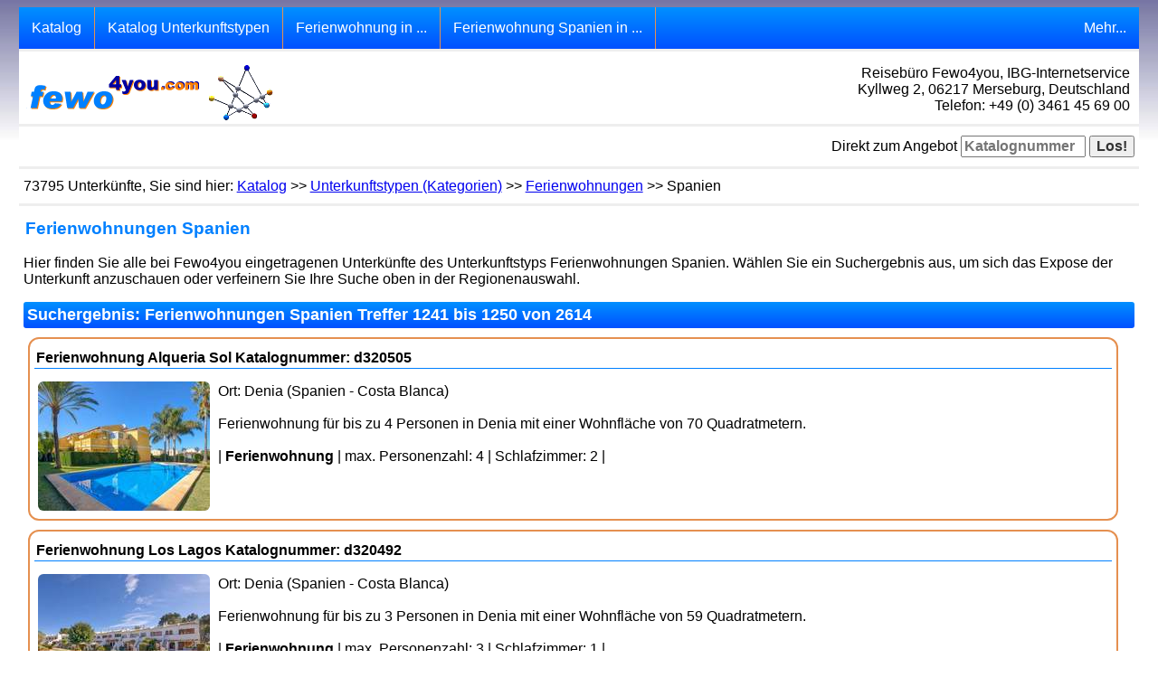

--- FILE ---
content_type: text/html; charset=UTF-8
request_url: https://www.fewo4you.com/Katalog/Unterkunftstyp/Spanien/Ferienwohnungen125.html
body_size: 4202
content:


<!DOCTYPE HTML PUBLIC "-//W3C//DTD HTML 4.01 Transitional//EN"
       "http://www.w3.org/TR/html4/loose.dtd">
<html>
<head>
<title>Katalog Ferienwohnungen Spanien Seite 125 - fewo4you</title>
<meta http-equiv="content-type" content="text/html; charset=utf-8" />
<meta http-equiv="content-language" content="DE" />
<meta name="generator" content="CMS-Communites4you" />
<meta name="reply-to" content="service@communities4you.com" />
<meta name="viewport" content="width=device-width, initial-scale=1" /> 
<link rel="icon" type="image/x-icon" href="/favicon.ico" />                                         
<link rel="apple-touch-icon" href="/apple-touch-icon.png" />
<meta name="distribution" content="global" />
<meta name="publisher" content="IBG-Internetservice" />
<meta name="robots" content="index,follow" />
<link rel="canonical" href="https://www.fewo4you.com/Katalog/Unterkunftstyp/Spanien/Ferienwohnungen125.html" />
<meta name="description" content="Vorauswahl Ferienunterk&uuml;nfte: Ferienwohnungen in Spanien - fewo4you" />
<meta name="keywords" content="Ferienwohnungen,Ferienhaus Ferienwohnungen, Ferienwohnung Ferienwohnungen,Ferienhaus, Ferienwohnung, Spanien, Ferienh&auml;user, Schlafzimmer, Belegung, Urlaubsunterkunft, mieten, buchen" />
<link rel="stylesheet" href="/css/user/inhalt.css" type="text/css">
<script src="/comm4you/reg_info.js" type="text/javascript"></script>
<script language="javascript" type="text/javascript">
 function merkliste(URL)
 {
  if (window["merklist"])
  {
   if (window["merklist"].closed == false)
   {
     window["merklist"].close();
    }
   }
  merklist = window.open(URL,"merkliste","left=80,top=15,width=400,height=300,scrollbars=no,location=0,directories=0,status=0,menuBar=0,resizable=no");
  merklist.focus();
 }
 </script>
</head>
<body>
<div class="pagetop">
<script language="javascript" src="/js/mob_menue.js"></script>
<div class="navi">
<div class="mobil"> 
<div class="topnav">
  <button class="hambu" onClick=menu()>&#9776;</button>
</div>
</div>
<div class="nav"> <ul class="topnav">
<li><a href="/Katalog/index.html" title="Der gesamte Unterkunftskatalog">Katalog</a></li>
<li class="dropdown"><a href=/Katalog/Unterkunftstyp/index.html>Katalog Unterkunftstypen</a><div class="dropdown-content"><a href="/Katalog/Unterkunftstyp/Bauernhoefe.html">Bauernh&ouml;fe</a>
<a href="/Katalog/Unterkunftstyp/bed-_und_-breakfast.html">bed & breakfast</a>
<a href="/Katalog/Unterkunftstyp/Campingplaetze.html">Campingpl&auml;tze</a>
<a href="/Katalog/Unterkunftstyp/Exklusive-Unterkuenfte.html">Exklusive Unterk&uuml;nfte</a>
<a href="/Katalog/Unterkunftstyp/Ferienanlagen.html">Ferienanlagen</a>
<a href="/Katalog/Unterkunftstyp/Ferienhaeuser.html">Ferienh&auml;user</a>
<a href="/Katalog/Unterkunftstyp/Ferienwohnungen.html">Ferienwohnungen</a>
<a href="/Katalog/Unterkunftstyp/Gaestehaeuser.html">G&auml;steh&auml;user</a>
<a href="/Katalog/Unterkunftstyp/Gaestezimmer.html">G&auml;stezimmer</a>
<a href="/Katalog/Unterkunftstyp/Gasthoefe.html">Gasth&ouml;fe</a>
<a href="/Katalog/Unterkunftstyp/Hausboot---Schiff.html">Hausboot - Schiff</a>
<a href="/Katalog/Unterkunftstyp/Hotels.html">Hotels</a>
<a href="/Katalog/Unterkunftstyp/Huetten-_und_-Herbergen.html">H&uuml;tten & Herbergen</a>
<a href="/Katalog/Unterkunftstyp/Motels.html">Motels</a>
<a href="/Katalog/Unterkunftstyp/Pensionen.html">Pensionen</a>
<a href="/Katalog/Unterkunftstyp/Schloesser.html">Schl&ouml;sser</a>
<a href="/Katalog/Unterkunftstyp/Wohnmobile.html">Wohnmobile</a>
</div></li>
<li class="dropdown"><a href=javascript:void(0)>Ferienwohnung in ...</a><div class="dropdown-content">
<a href="/Katalog/Unterkunftstyp/Belgien/Ferienwohnungen.html">Belgien</a><a href="/Katalog/Unterkunftstyp/Daenemark/Ferienwohnungen.html">D&auml;nemark</a><a href="/Katalog/Unterkunftstyp/Deutschland/Ferienwohnungen.html">Deutschland</a><a href="/Katalog/Unterkunftstyp/Frankreich/Ferienwohnungen.html">Frankreich</a><a href="/Katalog/Unterkunftstyp/Griechenland/Ferienwohnungen.html">Griechenland</a><a href="/Katalog/Unterkunftstyp/Grossbritannien/Ferienwohnungen.html">Gro&szlig;britannien</a><a href="/Katalog/Unterkunftstyp/Irland/Ferienwohnungen.html">Irland</a><a href="/Katalog/Unterkunftstyp/Italien/Ferienwohnungen.html">Italien</a><a href="/Katalog/Unterkunftstyp/Kroatien/Ferienwohnungen.html">Kroatien</a><a href="/Katalog/Unterkunftstyp/Luxemburg/Ferienwohnungen.html">Luxemburg</a><a href="/Katalog/Unterkunftstyp/Niederlande/Ferienwohnungen.html">Niederlande</a><a href="/Katalog/Unterkunftstyp/Norwegen/Ferienwohnungen.html">Norwegen</a><a href="/Katalog/Unterkunftstyp/Oesterreich/Ferienwohnungen.html">&Ouml;sterreich</a><a href="/Katalog/Unterkunftstyp/Polen/Ferienwohnungen.html">Polen</a><a href="/Katalog/Unterkunftstyp/Portugal/Ferienwohnungen.html">Portugal</a><a href="/Katalog/Unterkunftstyp/Schweden/Ferienwohnungen.html">Schweden</a><a href="/Katalog/Unterkunftstyp/Schweiz/Ferienwohnungen.html">Schweiz</a><a href="/Katalog/Unterkunftstyp/Slowenien/Ferienwohnungen.html">Slowenien</a><a href="/Katalog/Unterkunftstyp/Spanien/Ferienwohnungen.html">Spanien</a><a href="/Katalog/Unterkunftstyp/Tschechien/Ferienwohnungen.html">Tschechien</a><a href="/Katalog/Unterkunftstyp/Tuerkei/Ferienwohnungen.html">T&uuml;rkei</a><a href="/Katalog/Unterkunftstyp/Ungarn/Ferienwohnungen.html">Ungarn</a><a href="/Katalog/Unterkunftstyp/Zypern/Ferienwohnungen.html">Zypern</a><a href="/Katalog/Unterkunftstyp/Indien/Ferienwohnungen.html">Indien</a><a href="/Katalog/Unterkunftstyp/Vereinigte-Arabische-Emirate/Ferienwohnungen.html">Vereinigte Arabische Emirate</a><a href="/Katalog/Unterkunftstyp/USA/Ferienwohnungen.html">USA</a><a href="/Katalog/Unterkunftstyp/Curacao/Ferienwohnungen.html">Curacao</a><a href="/Katalog/Unterkunftstyp/Australien/Ferienwohnungen.html">Australien</a></div>
</li>
<!--FERIENREGION-->
<li class="dropdown"><a href=javascript:void(0)>Ferienwohnung Spanien in ...</a><div class="dropdown-content"><a href="/Katalog/Unterkunftstyp/Spanien_Andalusien/Ferienwohnungen.html" title="Ferienwohnung Andalusien">Andalusien</a><a href="/Katalog/Unterkunftstyp/Spanien_Asturien/Ferienwohnungen.html" title="Ferienwohnung Asturien">Asturien</a><a href="/Katalog/Unterkunftstyp/Spanien_Balearen/Ferienwohnungen.html" title="Ferienwohnung Balearen">Balearen</a><a href="/Katalog/Unterkunftstyp/Spanien_Baskenland/Ferienwohnungen.html" title="Ferienwohnung Baskenland">Baskenland</a><a href="/Katalog/Unterkunftstyp/Spanien_Costa-Blanca/Ferienwohnungen.html" title="Ferienwohnung Costa Blanca">Costa Blanca</a><a href="/Katalog/Unterkunftstyp/Spanien_Costa-Brava---Katalonien/Ferienwohnungen.html" title="Ferienwohnung Costa Brava - Katalonien">Costa Brava - Katalonien</a><a href="/Katalog/Unterkunftstyp/Spanien_Costa-Calida/Ferienwohnungen.html" title="Ferienwohnung Costa Calida">Costa Calida</a><a href="/Katalog/Unterkunftstyp/Spanien_Costa-del-Azahar/Ferienwohnungen.html" title="Ferienwohnung Costa del Azahar">Costa del Azahar</a><a href="/Katalog/Unterkunftstyp/Spanien_Costa-del-Maresme/Ferienwohnungen.html" title="Ferienwohnung Costa del Maresme">Costa del Maresme</a><a href="/Katalog/Unterkunftstyp/Spanien_Costa-Dorada/Ferienwohnungen.html" title="Ferienwohnung Costa Dorada">Costa Dorada</a><a href="/Katalog/Unterkunftstyp/Spanien_Galizien/Ferienwohnungen.html" title="Ferienwohnung Galizien">Galizien</a><a href="/Katalog/Unterkunftstyp/Spanien_Kanarische-Inseln/Ferienwohnungen.html" title="Ferienwohnung Kanarische Inseln">Kanarische Inseln</a><a href="/Katalog/Unterkunftstyp/Spanien_Kantabrien/Ferienwohnungen.html" title="Ferienwohnung Kantabrien">Kantabrien</a><a href="/Katalog/Unterkunftstyp/Spanien_Katalonien---Pyrenaeen/Ferienwohnungen.html" title="Ferienwohnung Katalonien - Pyren&auml;en">Katalonien - Pyren&auml;en</a><a href="/Katalog/Unterkunftstyp/Spanien_Madrid/Ferienwohnungen.html" title="Ferienwohnung Madrid">Madrid</a><a href="/Katalog/Unterkunftstyp/Spanien_Valencia/Ferienwohnungen.html" title="Ferienwohnung Valencia">Valencia</a></div></li>
<li class="dropdown" style="float:right"><a href="javascript:void(0)">Mehr...</a>  
<div class="dropdown-content" style="right:0">
 <a href="/suche.php">Suche</a>
 <a href="/kartensuche.php">Kartensuche</a>

 <a href="/reiseversicherungen.php" title="Reiseversicherungen">Reiseversicherung</a>
 <a href="Vermieter">Vermieter</a>
 </div>
</li>
</ul></div>
</div><div class="top_zeile_f1" style="min-height:60px"><div class="kopf_li"><a href="/index.php" title="zur Startseite"><img src="/bilder/fewo2.gif" width=280 height=70 class="logo" alt="Reiseb&uuml;ro Fewo4you"></a></div><div class="kopf_re">Reiseb&uuml;ro Fewo4you, IBG-Internetservice<br>Kyllweg 2, 06217 Merseburg, Deutschland<br>
Telefon: +49 (0) 3461 45 69 00
</div></div>
<div class="top_zeile_f1">
<script type="text/javascript" src="/js/zum_angebot.js"></script>
<form name="direkt_form" action="" onSubmit="get_action(this)" method="post" class="d_form">Direkt zum Angebot
<input type="text" name="spserv" size="12" maxlength="8" value="" placeholder="Katalognummer">
<input type="submit" value="Los!"> 
</form></div>  
<div class="top_zeile_f1">
73795 Unterk&uuml;nfte, Sie sind hier: <a href="/Katalog/index.html">Katalog</a> &gt;&gt; <a href="/Katalog/Unterkunftstyp/index.html">Unterkunftstypen (Kategorien)</a> &gt;&gt; <a href="/Katalog/Unterkunftstyp/Ferienwohnungen.html">Ferienwohnungen</a> &gt;&gt; Spanien</div>
<div class="top_zeile_f1"><h1>Ferienwohnungen Spanien</h1>
<p>Hier finden Sie alle bei Fewo4you eingetragenen Unterk&uuml;nfte des Unterkunftstyps Ferienwohnungen Spanien. W&auml;hlen Sie ein Suchergebnis aus, um sich das Expose der Unterkunft anzuschauen oder verfeinern Sie Ihre Suche oben in der Regionenauswahl.</p>
<h2>Suchergebnis: Ferienwohnungen Spanien Treffer 1241 bis 1250 von 2614</h2>
<div class="treffer"><a href="/Katalog/Spanien/Costa-Blanca/index-320505.php" target="_new" class="tdo" title="Ferienwohnung - Ferienwohnung Alqueria Sol">
<h3>Ferienwohnung Alqueria Sol Katalognummer: d320505</h3>
<img src="/cgi-bin/spserv/thumb2.pl?size=190&amp;bild=320505.jpg" class="kat_bild" alt="Ferienwohnung - Ferienwohnung Alqueria Sol"></a>
<p class="treffer_text">Ort: Denia (Spanien - Costa Blanca)<br><br>Ferienwohnung für bis zu 4 Personen in Denia mit einer Wohnfläche von 70 Quadratmetern.<br><br>| <b>Ferienwohnung</b> | max. Personenzahl: 4 | Schlafzimmer: 2 |
</p>
</div>
<div class="treffer"><a href="/Katalog/Spanien/Costa-Blanca/index-320492.php" target="_new" class="tdo" title="Ferienwohnung - Ferienwohnung Los Lagos">
<h3>Ferienwohnung Los Lagos Katalognummer: d320492</h3>
<img src="/cgi-bin/spserv/thumb2.pl?size=190&amp;bild=320492.jpg" class="kat_bild" alt="Ferienwohnung - Ferienwohnung Los Lagos"></a>
<p class="treffer_text">Ort: Denia (Spanien - Costa Blanca)<br><br>Ferienwohnung für bis zu 3 Personen in Denia mit einer Wohnfläche von 59 Quadratmetern.<br><br>| <b>Ferienwohnung</b> | max. Personenzahl: 3 | Schlafzimmer: 1 |
</p>
</div>
<div class="treffer"><a href="/Katalog/Spanien/Costa-Blanca/index-436820.php" target="_new" class="tdo" title="Ferienwohnung - Ferienwohnung Marina Real I">
<h3>Ferienwohnung Marina Real I Katalognummer: d436820</h3>
<img src="/cgi-bin/spserv/thumb2.pl?size=190&amp;bild=436820.jpg" class="kat_bild" alt="Ferienwohnung - Ferienwohnung Marina Real I"></a>
<p class="treffer_text">Ort: Denia (Spanien - Costa Blanca)<br><br>Ferienwohnung für bis zu 3 Personen in Denia mit einer Wohnfläche von 74 Quadratmetern.<br><br>| <b>Ferienwohnung</b> | max. Personenzahl: 3 | Schlafzimmer: 2 |
</p>
</div>
<div class="treffer"><a href="/Katalog/Spanien/Costa-Blanca/index-379712.php" target="_new" class="tdo" title="Ferienwohnung - Ferienwohnung Sueno de Denia IV">
<h3>Ferienwohnung Sueno de Denia IV Katalognummer: d379712</h3>
<img src="/cgi-bin/spserv/thumb2.pl?size=190&amp;bild=379712.jpg" class="kat_bild" alt="Ferienwohnung - Ferienwohnung Sueno de Denia IV"></a>
<p class="treffer_text">Ort: Denia (Spanien - Costa Blanca)<br><br>Ferienwohnung für bis zu 4 Personen in Denia mit einer Wohnfläche von 80 Quadratmetern.<br><br>| <b>Ferienwohnung</b> | max. Personenzahl: 4 | Schlafzimmer: 2 |
</p>
</div>
<div class="treffer"><a href="/Katalog/Spanien/Costa-Blanca/index-386783.php" target="_new" class="tdo" title="Ferienwohnung - Ferienwohnung Dianium">
<h3>Ferienwohnung Dianium Katalognummer: d386783</h3>
<img src="/cgi-bin/spserv/thumb2.pl?size=190&amp;bild=386783.jpg" class="kat_bild" alt="Ferienwohnung - Ferienwohnung Dianium"></a>
<p class="treffer_text">Ort: Denia (Spanien - Costa Blanca)<br><br>Ferienwohnung für bis zu 4 Personen in Denia mit einer Wohnfläche von 70 Quadratmetern.<br><br>| <b>Ferienwohnung</b> | max. Personenzahl: 4 | Schlafzimmer: 2 |
</p>
</div>
<div class="treffer"><a href="/Katalog/Spanien/Costa-Blanca/index-431626.php" target="_new" class="tdo" title="Ferienwohnung - Ferienwohnung Marina Real III">
<h3>Ferienwohnung Marina Real III Katalognummer: d431626</h3>
<img src="/cgi-bin/spserv/thumb2.pl?size=190&amp;bild=431626.jpg" class="kat_bild" alt="Ferienwohnung - Ferienwohnung Marina Real III"></a>
<p class="treffer_text">Ort: Denia (Spanien - Costa Blanca)<br><br>Ferienwohnung für bis zu 4 Personen in Denia mit einer Wohnfläche von 72 Quadratmetern.<br><br>| <b>Ferienwohnung</b> | max. Personenzahl: 4 | Schlafzimmer: 2 |
</p>
</div>
<div class="treffer"><a href="/Katalog/Spanien/Costa-Blanca/index-385543.php" target="_new" class="tdo" title="Ferienwohnung - Ferienwohnung Marina Real III">
<h3>Ferienwohnung Marina Real III Katalognummer: d385543</h3>
<img src="/cgi-bin/spserv/thumb2.pl?size=190&amp;bild=385543.jpg" class="kat_bild" alt="Ferienwohnung - Ferienwohnung Marina Real III"></a>
<p class="treffer_text">Ort: Denia (Spanien - Costa Blanca)<br><br>Ferienwohnung für bis zu 4 Personen in Denia mit einer Wohnfläche von 70 Quadratmetern.<br><br>| <b>Ferienwohnung</b> | max. Personenzahl: 4 | Schlafzimmer: 2 |
</p>
</div>
<div class="treffer"><a href="/Katalog/Spanien/Costa-Blanca/index-356458.php" target="_new" class="tdo" title="Ferienwohnung - Ferienwohnung Medusas">
<h3>Ferienwohnung Medusas Katalognummer: d356458</h3>
<img src="/cgi-bin/spserv/thumb2.pl?size=190&amp;bild=356458.jpg" class="kat_bild" alt="Ferienwohnung - Ferienwohnung Medusas"></a>
<p class="treffer_text">Ort: Denia (Spanien - Costa Blanca)<br><br>Ferienwohnung für bis zu 4 Personen in Denia mit einer Wohnfläche von 80 Quadratmetern.<br><br>| <b>Ferienwohnung</b> | max. Personenzahl: 4 | Schlafzimmer: 2 |
</p>
</div>
<div class="treffer"><a href="/Katalog/Spanien/Costa-Blanca/index-325130.php" target="_new" class="tdo" title="Ferienwohnung - Ferienwohnung Puerto Denia Cervantes">
<h3>Ferienwohnung Puerto Denia Cervantes Katalognummer: d325130</h3>
<img src="/cgi-bin/spserv/thumb2.pl?size=190&amp;bild=325130.jpg" class="kat_bild" alt="Ferienwohnung - Ferienwohnung Puerto Denia Cervantes"></a>
<p class="treffer_text">Ort: Denia (Spanien - Costa Blanca)<br><br>Ferienwohnung für bis zu 4 Personen in Denia mit einer Wohnfläche von 75 Quadratmetern.<br><br>| <b>Ferienwohnung</b> | max. Personenzahl: 4 | Schlafzimmer: 2 |
</p>
</div>
<div class="treffer"><a href="/Katalog/Spanien/Costa-Blanca/index-320459.php" target="_new" class="tdo" title="Ferienwohnung - Ferienwohnung Puerto Denia">
<h3>Ferienwohnung Puerto Denia Katalognummer: d320459</h3>
<img src="/cgi-bin/spserv/thumb2.pl?size=190&amp;bild=320459.jpg" class="kat_bild" alt="Ferienwohnung - Ferienwohnung Puerto Denia"></a>
<p class="treffer_text">Ort: Denia (Spanien - Costa Blanca)<br><br>Ferienwohnung für bis zu 2 Personen in Denia mit einer Wohnfläche von 45 Quadratmetern.<br><br>| <b>Ferienwohnung</b> | max. Personenzahl: 2 | Schlafzimmer: 1 |
</p>
</div>
<p class="waehler"><a href="Ferienwohnungen.html">1</a><a href="Ferienwohnungen120.html">-5</a><a href="Ferienwohnungen124.html">-1</a><a href="Ferienwohnungen123.html">123</a><a href="Ferienwohnungen124.html">124</a><a href="javascript:void(0)" class="ak">125</a><a href="Ferienwohnungen126.html">126</a><a href="Ferienwohnungen127.html">127</a><a href="Ferienwohnungen126.html">+1</a><a href="Ferienwohnungen130.html">+5</a><a href="Ferienwohnungen262.html">262</a></p>
<p>Letzte Aktualisierung dieser Seite  Ferienwohnungen Spanien: 21. Januar 2026</p></div>
<div class="top_zeile_f2">
<div class="footbox">
<h3>Themen</h3>
<ul class="foot"><li><a href="/Katalog/Unterkunftsart/Gruppenunterkunft.html">Gruppenunterk&uuml;nfte</a>
<li><a href="/Katalog/Unterkunftsart/rollstuhlgerecht.html">rollstuhlgerecht</a>
<li><a href="/Katalog/freie_Termine/index.html">kurzfristig frei</a>
<li><a href="/Katalog/Unterkunftstyp/Ferienhaeuser.html">Ferienh&auml;user</a>
<li><a href="/Katalog/Unterkunftstyp/Ferienwohnungen.html">Ferienwohnungen</a>
<li><a href="/Katalog/Unterkunftstyp/Ferienanlagen.html">Ferienanlagen</a>
<li><a href="/Katalog/Themen/Urlaub-mit-Hund.html">Urlaub mit Hund</a>
</ul>
</div>

<div class="footbox">
<h3>L&auml;nder</h3>
<ul class="foot"><li><a href="/Katalog/Deutschland/index.html">Deutschland</a>
<li><a href="/Katalog/Daenemark/index.html">D&auml;nemark</a>
<li><a href="/Katalog/Oesterreich/index.html">&Ouml;sterreich</a>
<li><a href="/Katalog/Italien/index.html">Italien</a>
<li><a href="/Katalog/Frankreich/index.html">Frankreich</a>
</ul>
</div>

<div class="footbox">
<h3>Vermieter</h3>
<ul class="foot"><li><a href="/vermieter.php">Vermieterbereich</a>
<li><a href="/reg.php">Anmeldung</a>
</ul>
</div>
<div class="footbox">
<h3>Folgen Sie uns</h3>
<ul class="foot"><li><a href="https://www.facebook.com/Fewo4youReisen">Facebook</a>
<li><a href="https://www.instagram.de/fewo4you">Instagram</a>
</ul>
</div>

</div>
<div class="page_fuss">
<!-- Matomo -->
<script>
  var _paq = window._paq = window._paq || [];
  /* tracker methods like "setCustomDimension" should be called before "trackPageView" */
  _paq.push(['trackPageView']);
  _paq.push(['enableLinkTracking']);
  (function() {
    var u="https://www.fewo4you.com/piwik/";
    _paq.push(['setTrackerUrl', u+'matomo.php']);
    _paq.push(['setSiteId', '1']);
    var d=document, g=d.createElement('script'), s=d.getElementsByTagName('script')[0];
    g.async=true; g.src=u+'matomo.js'; s.parentNode.insertBefore(g,s);
  })();
</script>
<!-- End Matomo Code -->
Copyright <a href="http://www.ing-buero.com/ibg/index.html">IBG-Internetservice</a> &nbsp; 2002 - 2026 &nbsp; &nbsp; 
<a href="/impressum.php" style="color:#fff">Impressum</a> | <a href="/datenschutz.php" style="color:#fff">Datenschutz</a><script type="text/javascript">
  var _gaq = _gaq || [];
  _gaq.push(['_setAccount', 'UA-1799994-2']);
  _gaq.push(['_gat._anonymizeIp']);
  _gaq.push(['_trackPageview']);

  (function() {
    var ga = document.createElement('script'); ga.type = 'text/javascript'; ga.async = true;
    ga.src = ('https:' == document.location.protocol ? 'https://ssl' : 'http://www') + '.google-analytics.com/ga.js';
    var s = document.getElementsByTagName('script')[0]; s.parentNode.insertBefore(ga, s);
  })();

</script>
</div>

</div>
</body>
</html>


--- FILE ---
content_type: application/javascript
request_url: https://www.fewo4you.com/js/mob_menue.js
body_size: -43
content:
function menu()
{
 wert = document.getElementsByClassName("nav");
 lang = wert.item(0);
 if (lang.getAttribute("style") == "display:block")
 {
  lang.setAttribute("style","display:null");
 }
 else
 {
  lang.setAttribute("style","display:block");
 }
}
